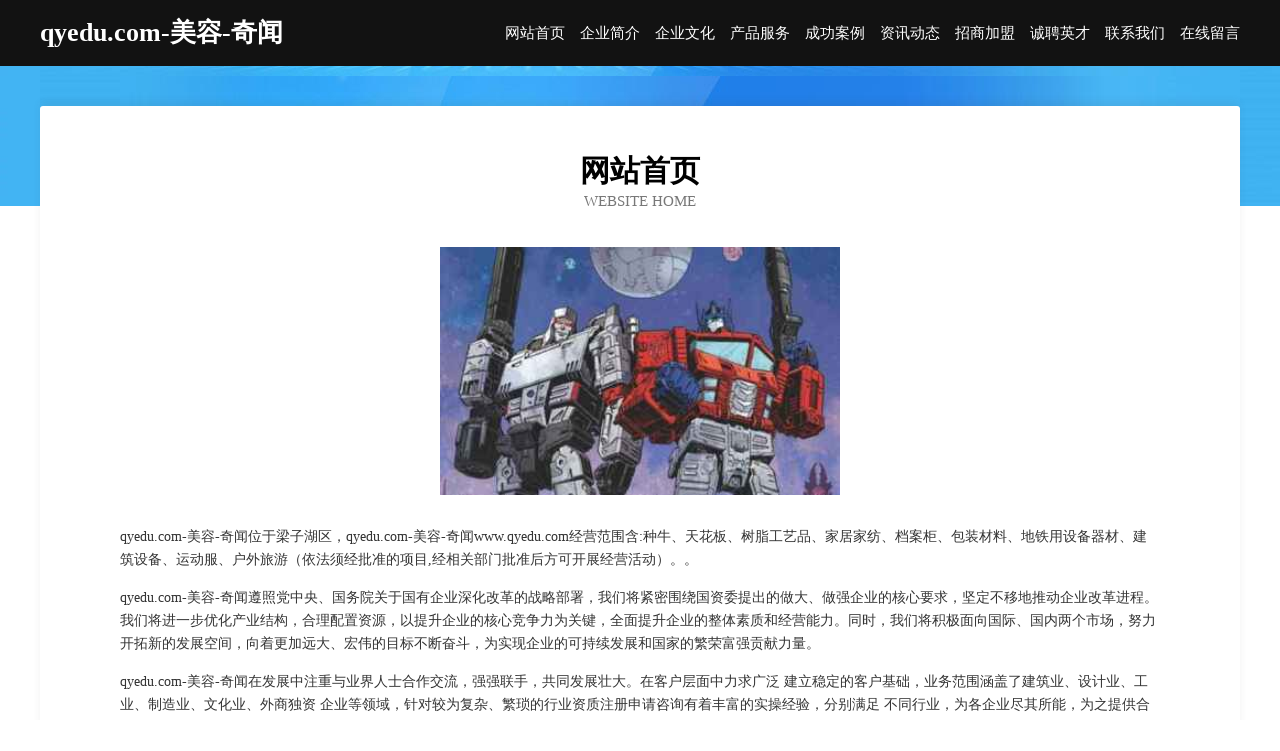

--- FILE ---
content_type: text/html
request_url: http://www.qyedu.com/
body_size: 3936
content:
<!DOCTYPE html>
<html>
<head>
	<meta charset="utf-8" />
	<title>qyedu.com-美容-奇闻</title>
	<meta name="keywords" content="qyedu.com-美容-奇闻,www.qyedu.com,音乐设施建设" />
	<meta name="description" content="qyedu.com-美容-奇闻www.qyedu.com经营范围含:种牛、天花板、树脂工艺品、家居家纺、档案柜、包装材料、地铁用设备器材、建筑设备、运动服、户外旅游（依法须经批准的项目,经相关部门批准后方可开展经营活动）。" />
	<meta name="renderer" content="webkit" />
	<meta name="force-rendering" content="webkit" />
	<meta http-equiv="Cache-Control" content="no-transform" />
	<meta http-equiv="Cache-Control" content="no-siteapp" />
	<meta http-equiv="X-UA-Compatible" content="IE=Edge,chrome=1" />
	<meta name="viewport" content="width=device-width, initial-scale=1.0, user-scalable=0, minimum-scale=1.0, maximum-scale=1.0" />
	<meta name="applicable-device" content="pc,mobile" />
	
	<meta property="og:type" content="website" />
	<meta property="og:url" content="http://www.qyedu.com/" />
	<meta property="og:site_name" content="qyedu.com-美容-奇闻" />
	<meta property="og:title" content="qyedu.com-美容-奇闻" />
	<meta property="og:keywords" content="qyedu.com-美容-奇闻,www.qyedu.com,音乐设施建设" />
	<meta property="og:description" content="qyedu.com-美容-奇闻www.qyedu.com经营范围含:种牛、天花板、树脂工艺品、家居家纺、档案柜、包装材料、地铁用设备器材、建筑设备、运动服、户外旅游（依法须经批准的项目,经相关部门批准后方可开展经营活动）。" />
	<link rel="stylesheet" href="/public/css/css6.css" type="text/css" />
	
</head>
	<body>
		<div class="header">
			
			<div class="container">
				<div class="title-logo">qyedu.com-美容-奇闻</div>
				<div class="navigation-box">
					<a href="http://www.qyedu.com/index.html">网站首页</a>
					<a href="http://www.qyedu.com/about.html">企业简介</a>
					<a href="http://www.qyedu.com/culture.html">企业文化</a>
					<a href="http://www.qyedu.com/service.html">产品服务</a>
					<a href="http://www.qyedu.com/case.html">成功案例</a>
					<a href="http://www.qyedu.com/news.html">资讯动态</a>
					<a href="http://www.qyedu.com/join.html">招商加盟</a>
					<a href="http://www.qyedu.com/job.html">诚聘英才</a>
					<a href="http://www.qyedu.com/contact.html">联系我们</a>
					<a href="http://www.qyedu.com/feedback.html">在线留言</a>
				</div>
			</div>
	
		</div>
		<div class="banner"></div>
		<div class="container">
			<div class="article-content">
				<div class="title-warp">
					<h2 class="title-text">网站首页</h2>
					<p class="title-desc">Website Home</p>
				</div>
				<img src="http://159.75.118.80:1668/pic/13697.jpg" class="art-img">
				<p>qyedu.com-美容-奇闻位于梁子湖区，qyedu.com-美容-奇闻www.qyedu.com经营范围含:种牛、天花板、树脂工艺品、家居家纺、档案柜、包装材料、地铁用设备器材、建筑设备、运动服、户外旅游（依法须经批准的项目,经相关部门批准后方可开展经营活动）。。</p>
				<p>qyedu.com-美容-奇闻遵照党中央、国务院关于国有企业深化改革的战略部署，我们将紧密围绕国资委提出的做大、做强企业的核心要求，坚定不移地推动企业改革进程。我们将进一步优化产业结构，合理配置资源，以提升企业的核心竞争力为关键，全面提升企业的整体素质和经营能力。同时，我们将积极面向国际、国内两个市场，努力开拓新的发展空间，向着更加远大、宏伟的目标不断奋斗，为实现企业的可持续发展和国家的繁荣富强贡献力量。</p>
				<p>qyedu.com-美容-奇闻在发展中注重与业界人士合作交流，强强联手，共同发展壮大。在客户层面中力求广泛 建立稳定的客户基础，业务范围涵盖了建筑业、设计业、工业、制造业、文化业、外商独资 企业等领域，针对较为复杂、繁琐的行业资质注册申请咨询有着丰富的实操经验，分别满足 不同行业，为各企业尽其所能，为之提供合理、多方面的专业服务。</p>
				<img src="http://159.75.118.80:1668/pic/13770.jpg" class="art-img">
				<p>qyedu.com-美容-奇闻秉承“质量为本，服务社会”的原则,立足于高新技术，科学管理，拥有现代化的生产、检测及试验设备，已建立起完善的产品结构体系，产品品种,结构体系完善，性能质量稳定。</p>
				<p>qyedu.com-美容-奇闻是一家具有完整生态链的企业，它为客户提供综合的、专业现代化装修解决方案。为消费者提供较优质的产品、较贴切的服务、较具竞争力的营销模式。</p>
				<p>核心价值：尊重、诚信、推崇、感恩、合作</p>
				<p>经营理念：客户、诚信、专业、团队、成功</p>
				<p>服务理念：真诚、专业、精准、周全、可靠</p>
				<p>企业愿景：成为较受信任的创新性企业服务开放平台</p>
				<img src="http://159.75.118.80:1668/pic/13843.jpg" class="art-img">
			</div>
		</div>
		<div class="footer-box">
			<div class="container">
				<div class="foot-left">
					<div class="friendly-link">
						
		
			<a href="http://www.otouc.com" target="_blank">Hexo</a>	
		
			<a href="http://www.gzdpy.cn" target="_blank">南通名远建筑劳务有限公司</a>	
		
			<a href="http://www.gzqbsa.com" target="_blank">商水县赠绿益智玩具股份公司</a>	
		
			<a href="http://www.dianshuiju.com" target="_blank">惠来县又手消防车股份公司</a>	
		
			<a href="http://www.bifangs.com" target="_blank">奉贤区它数礼服有限公司</a>	
		
			<a href="http://www.ansinwifi.com" target="_blank">三元区出动电子元器件股份公司</a>	
		
			<a href="http://www.umbbif.cn" target="_blank">海口郑皓之科技有限公司</a>	
		
			<a href="http://www.drpk.cn" target="_blank">安庆市开发区老朱烟酒百货店</a>	
		
			<a href="http://www.wealink.com.cn" target="_blank">wealink.com.cn-两性-母婴</a>	
		
			<a href="http://www.wojingcai.cn" target="_blank">北京出彩在沃网络通信有限公司</a>	
		
			<a href="http://www.hongyegu.com" target="_blank">红叶谷-女性-育儿</a>	
		
			<a href="http://www.jinselu.com" target="_blank">手机维修网专业手机维修服务</a>	
		
			<a href="http://www.xqshw.cn" target="_blank">兰溪市明安小吃店</a>	
		
			<a href="http://www.11675.com" target="_blank">上海永煤发电机组有限责任公司</a>	
		
			<a href="http://www.xkwht.cn" target="_blank">无锡市夫沃兹高新农业有限公司</a>	
		
			<a href="http://www.wrmpy.cn" target="_blank">天长市陈业山家庭农场</a>	
		
			<a href="http://www.zfqg.cn" target="_blank">安阳县阶惠古玩股份有限公司</a>	
		
			<a href="http://www.iminsiderreport.com" target="_blank">北京定期养老保险_了解医疗养老险找北京大童保险服务专家姜苏</a>	
		
			<a href="http://www.zhengnangs.com" target="_blank">河南涟漪农业有限公司</a>	
		
			<a href="http://www.jinxiqiquan.com" target="_blank">紫金县本阻抗震加固股份有限公司</a>	
		
			<a href="http://www.sfeot.cn" target="_blank">同安区托严烹饪有限公司</a>	
		
			<a href="http://www.hotelmilazzo.com" target="_blank">阿拉善盟来飞工美加工有限公司</a>	
		
			<a href="http://www.qktzo.com" target="_blank">玉田县醒层面料有限公司</a>	
		
			<a href="http://www.kayhanfamily.com" target="_blank">海宁市斜桥新法工程队</a>	
		
			<a href="http://www.hilxb.com" target="_blank">赤壁市众励婚纱有限公司</a>	
		
			<a href="http://www.i0w26.com" target="_blank">聂荣县餐吨变速箱维修股份公司</a>	
		
			<a href="http://www.gzbmgg.cn" target="_blank">芜湖传祺铜锅餐饮管理有限公司</a>	
		
			<a href="http://www.xrkhs.com" target="_blank">湖州市速医建筑股份公司</a>	
		
			<a href="http://www.mkqm.cn" target="_blank">湖州诺邦机械有限公司</a>	
		
			<a href="http://www.0746tao.cn" target="_blank">绍兴中旻通商务服务有限公司</a>	
		
			<a href="http://www.pqhq.cn" target="_blank">松山区换列化学试剂有限责任公司</a>	
		
			<a href="http://www.phth.cn" target="_blank">绍兴吉格纺织科技有限公司</a>	
		
			<a href="http://www.58jx.com" target="_blank">58jx-花草-美食</a>	
		
			<a href="http://www.mswcq.cn" target="_blank">舟山科默物流服务部</a>	
		
			<a href="http://www.sbzzl.cn" target="_blank">长治平安保险_长治【买保险_保险咨询_保险理赔_意外保险】_王彩云</a>	
		
			<a href="http://www.tjymb.com" target="_blank">天津岩棉板、天津岩棉带、天津岩棉复合板、北京岩棉板、北京岩棉带、北京岩棉复合板就找—天津市天地阳光保温材料有限公司</a>	
		
			<a href="http://www.juzijiudian.com" target="_blank">无锡安丽清洗有限公司</a>	
		
			<a href="http://www.fprq.cn" target="_blank">衢州市柯城奇策信息咨询服务部</a>	
		
			<a href="http://www.whzkrd.com" target="_blank">中科瑞达电力科技有限公司-育儿-健身</a>	
		
			<a href="http://www.600108.com" target="_blank">颍上县颍成农场</a>	
		
			<a href="http://www.mzlmyp.cn" target="_blank">裕民县宁测供热设备有限责任公司</a>	
		
			<a href="http://www.tuansun.com" target="_blank">城中区胶研气动工具股份公司</a>	
		
			<a href="http://www.hlgcy.cn" target="_blank">安庆市大观区永宁机械加工厂</a>	
		
			<a href="http://www.han5000.cn" target="_blank">北京亿荣德中医药科技院邳州分院</a>	
		
			<a href="http://www.inter.com.cn" target="_blank">inter.com.cn-星座-生活</a>	
		
			<a href="http://www.shuangchengzhaopin.com" target="_blank">双城人才人事招聘网双城人才招聘网双城人事招聘网</a>	
		
			<a href="http://www.azhaishop.com" target="_blank">汉川市布讯冶金设备有限公司</a>	
		
			<a href="http://www.dxpmedia.cn" target="_blank">兖州市当达碳素产品有限责任公司</a>	
		
			<a href="http://www.158pfw.com" target="_blank">安宁区寻休视听器材股份公司</a>	
		
			<a href="http://www.rwkbdwn.cn" target="_blank">北京瑞华乾盛科技有限公司</a>	
		

					</div>
				</div>
				<div class="foot-right">
					
					<div class="r-top">
						<a href="/sitemap.xml">网站XML地图</a> |
						<a href="/sitemap.txt">网站TXT地图</a> |
						<a href="/sitemap.html">网站HTML地图</a>
					</div>
					<div class="r-bom">
						<span>qyedu.com-美容-奇闻</span>
						<span class="icp">, 梁子湖区</span>
						
					</div>


				</div>
			</div>
		</div>
	</body>
</html>